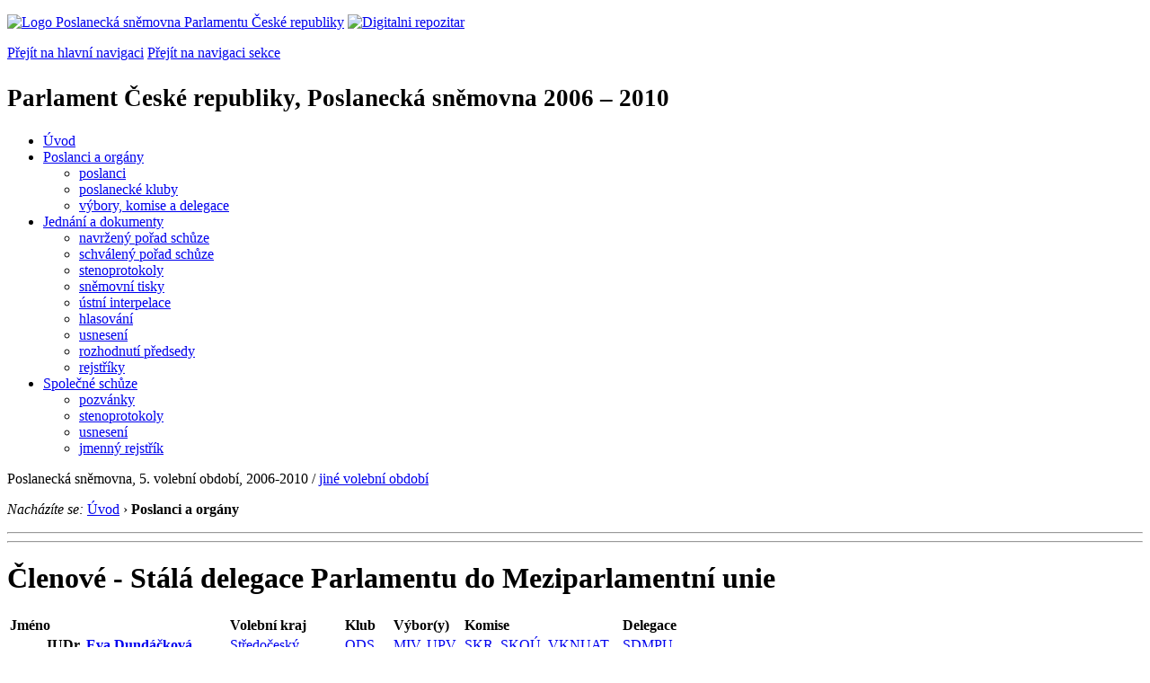

--- FILE ---
content_type: text/html; charset=Windows-1250
request_url: https://psp.cz/sqw/snem.sqw?l=cz&o=5&id=803
body_size: 4819
content:
<!DOCTYPE HTML>
<!--[if lt IE 7]> <html class="ie6 ie no-js" lang="cs"> <![endif]-->
<!--[if IE 7]>    <html class="ie7 ie no-js" lang="cs"> <![endif]-->
<!--[if IE 8]>    <html class="ie8 ie no-js" lang="cs"> <![endif]-->
<!--[if gt IE 8]><!--><html class="no-js" lang="cs"><!--<![endif]-->

                                                                        <HEAD>   <title>       Stálá delegace Parlamentu do Meziparlamentní unie   </title><link rel="stylesheet" type="text/css" href="/css2/gs/main.css" media="screen,projection">
<link rel="stylesheet" type="text/css" href="/css2/gs/main.print.css" media="print">
<link rel="stylesheet" type="text/css" href="/css2/gs/main.repozitar.css" media="screen,projection">
<!-- Scripts -->
<script src="/css2/gs/mootools-core-1.4.3-nc.js"></script>
<script src="/css2/gs/mootools-more-1.4.0.1-nc.js"></script>

<!-- Widgets -->
<script src="/css2/gs/cerabox/cerabox.js"></script>
<link rel="stylesheet" type="text/css" href="/css2/gs/cerabox/style/cerabox.css">
<!--/ Widgets -->

<script src="/css2/gs/main.js"></script>
<!--/ Scripts -->
</head>

<body>

<!-- Header -->
<div id="header">
    <div class="inner">
        <div class="part-content">
            <p id="logo"><a href="/sqw/hp.sqw"><img src="/css2/gi/logo-poslanecka-snemovna-parlamentu-cr.png" width="307" height="108" alt="Logo Poslanecká sněmovna Parlamentu České republiky"></a>
            <a href="/sqw/hp.sqw?k=82" class="department-logo"><img src="/css2/gi/digitalni-repozitar-text.png" width="197" height="64" alt="Digitalni repozitar"></a></p>
            <p class="no-screen"> <a href="#menu">Přejít na hlavní navigaci</a> <a href="#left-column">Přejít na navigaci sekce</a> </p>
            <!-- Department Menu -->
            <div id="department-menu">
                <h1 class="department-title"><span><small>Parlament České republiky, Poslanecká sněmovna</small><small> 2006 &ndash; 2010</small></span></h1>
                <div class="menu-wrapper">
                    <ul>
                        <li id="dm1"><a href="/eknih/2006ps/index.htm">Úvod</a></li><li id="dm2" class="current submenu"><a 
                            href="/sqw/hp.sqw?k=182&o=5">Poslanci a orgány</a><ul><li><a 
                            href="/sqw/hp.sqw?k=192&o=5">poslanci</a></li><li><a 
                            href="/sqw/organy2.sqw?k=1&o=5">poslanecké kluby</a></li><li><a 
                            href="/sqw/organy.sqw?o=5">výbory, komise a delegace</a></li></ul></li><li id="dm3" class="submenu"><a 
                            href="/sqw/hp.sqw?k=183&o=5">Jednání a dokumenty</a><ul><li><a 
                            href="/sqw/ischuze.sqw?o=5&pozvanka=1">navržený pořad schůze</a></li><li><a 
                            href="/sqw/ischuze.sqw?o=5">schválený pořad schůze</a></li><li><a 
                            href="/eknih/2006ps/stenprot/index.htm">stenoprotokoly</a></li><li><a 
                            href="/sqw/sntisk.sqw?o=5">sněmovní tisky</a></li><li><a 
                            href="/sqw/interp.sqw?o=5">ústní interpelace</a></li><li><a 
                            href="/sqw/hlasovani.sqw?o=5">hlasování</a></li><li><a 
                            href="/sqw/hp.sqw?k=99&ido=169&td=1">usnesení</a></li><li><a 
                            href="/sqw/hp.sqw?k=99&ido=169&td=14">rozhodnutí předsedy</a></li><li><a 
                            href="/eknih/2006ps/rejstrik/index.htm">rejstříky</a></li></ul></li><li id="dm4" class="submenu"><a 
                            href="/eknih/2006ps/psse/index.htm">Společné schůze</a><ul><li><a 
                            href="/eknih/2006ps/psse/pozvanky/">pozvánky</a></li><li><a 
                            href="/eknih/2006ps/psse/stenprot/index.htm">stenoprotokoly</a></li><li><a 
                            href="/eknih/2006ps/psse/usneseni/index.htm">usnesení</a></li><li><a 
                            href="/eknih/2006ps/psse/rejstrik/jmenny/index.htm">jmenný rejstřík</a></li></ul></li>
                    </ul>
                </div>
                <div class="clear"></div>
            </div>
            <!--/ Department Menu --> 
<!-- Period --><p id="period"> Poslanecká sněmovna, 5. volební období, 2006-2010 / <a href="snem.sqw?zvo=1&o=5&id=803">jiné volební období</a></p><!--/ Period --><!-- Breadcrumb --><p id="breadcrumb"><em>Nacházíte se:</em> <a href="#">Úvod</a> <span class="separator">&rsaquo;</span> <strong>Poslanci a orgány</strong></p><!--/ Breadcrumb -->            
        </div>
    </div>
</div>
<!--/ Header -->

<hr>
<hr><!-- Body --><div id="body"><div class="part-content"><!-- Main content --><div id="main-content"><h1>Členové -  Stálá delegace Parlamentu do Meziparlamentní unie</h1><table border=0 class="wide"><tr valign=top class="lightblue"><th align=left>Jméno</th><th align=left>Volební kraj </th><th align=left>Klub</th><th align=left>Výbor(y)</th><th align=left>Komise</th><th align=left>Delegace</th></tr><tbody>      <sqw_flush>   <tr>   <th>JUDr.&nbsp;<a href="detail.sqw?id=360&o=5">Eva&nbsp;Dundáčková</a>   </td>   <td><a href="snem.sqw?id=582&O=5">Středočeský</a></td><td>                                                                                                                                                                     <a href="snem.sqw?l=cz&o=5&id=753" title="Poslanecký klub Občanské demokratické strany">ODS</a>&nbsp;</td><td><a href="snem.sqw?l=cz&o=5&id=756" title="Mandátový a imunitní výbor">MIV</a>, <a href="snem.sqw?l=cz&o=5&id=764" title="Ústavně právní výbor">UPV</a></td><td><a href="snem.sqw?l=cz&o=5&id=809" title="Stálá komise pro rodinu">SKR</a>, <a href="snem.sqw?l=cz&o=5&id=831" title="Stálá komise pro otázky Ústavy České republiky">SKOÚ</a>, <a href="snem.sqw?l=cz&o=5&id=945" title="Vyšetřovací komise pro vyšetření důvodů a souvislostí neoprávněného udělování akademických titulů na Fakultě právnické Západočeské univerzity v Plzni, včetně vyšetření role Akreditační komise a MŠMTV při garanci a kontrole kvalit vysokoškolského vzdělávání na veřejných a soukromých vysokých školách v České republice">VKNUAT</a></td><td><a href="snem.sqw?l=cz&o=5&id=803" title="Stálá delegace Parlamentu do Meziparlamentní unie">SDMPU</a></td></tr>   <sqw_flush>   <tr>   <th>Ing.&nbsp;<a href="detail.sqw?id=371&o=5">Pavel&nbsp;Hrnčíř</a>   </td>   <td><a href="snem.sqw?id=594&O=5">Moravskoslezský</a></td><td>                                                                                                                                                                                    <a href="snem.sqw?l=cz&o=5&id=753" title="Poslanecký klub Občanské demokratické strany">ODS</a>&nbsp;</td><td><a href="snem.sqw?l=cz&o=5&id=759" title="Rozpočtový výbor">RV</a>, <a href="snem.sqw?l=cz&o=5&id=758" title="Petiční výbor">PV</a></td><td><a href="snem.sqw?l=cz&o=5&id=809" title="Stálá komise pro rodinu">SKR</a></td><td><a href="snem.sqw?l=cz&o=5&id=803" title="Stálá delegace Parlamentu do Meziparlamentní unie">SDMPU</a></td></tr>   <sqw_flush>   <tr>   <th>prof. JUDr.&nbsp;<a href="detail.sqw?id=218&o=5">Zdeněk&nbsp;Jičínský</a>,&nbsp;DrSc.   </td>   <td><a href="snem.sqw?id=590&O=5">Vysočina</a></td><td>                                                                                                                                                                     <a href="snem.sqw?l=cz&o=5&id=750" title="Poslanecký klub České strany sociálně demokratické">ČSSD</a>&nbsp;</td><td><a href="snem.sqw?l=cz&o=5&id=764" title="Ústavně právní výbor">UPV</a>, <a href="snem.sqw?l=cz&o=5&id=772" title="Zahraniční výbor">ZAV</a></td><td><a href="snem.sqw?l=cz&o=5&id=831" title="Stálá komise pro otázky Ústavy České republiky">SKOÚ</a></td><td><a href="snem.sqw?l=cz&o=5&id=803" title="Stálá delegace Parlamentu do Meziparlamentní unie">SDMPU</a></td></tr>   <sqw_flush>   <tr>   <th>MUDr.&nbsp;<a href="detail.sqw?id=5375&o=5">Jozef&nbsp;Kochan</a>   </td>   <td><a href="snem.sqw?id=588&O=5">Královéhradecký</a></td><td>                                                                                                                                                                                    <a href="snem.sqw?l=cz&o=5&id=753" title="Poslanecký klub Občanské demokratické strany">ODS</a>&nbsp;</td><td><a href="snem.sqw?l=cz&o=5&id=768" title="Výbor pro zdravotnictví">VZ</a>, <a href="snem.sqw?l=cz&o=5&id=762" title="Výbor pro evropské záležitosti">VEZ</a></td><td></td><td><a href="snem.sqw?l=cz&o=5&id=803" title="Stálá delegace Parlamentu do Meziparlamentní unie">SDMPU</a>, <a href="snem.sqw?l=cz&o=5&id=804" title="Stálá delegace Parlamentu do Shromáždění Západoevropské unie">SDZEU</a></td></tr>   <sqw_flush>   <tr>   <th><a href="detail.sqw?id=5771&o=5">Irena&nbsp;Kočí</a>   </td>   <td><a href="snem.sqw?id=591&O=5">Jihomoravský</a></td><td>                                                                                          <a href="snem.sqw?l=cz&o=5&id=750" title="Poslanecký klub České strany sociálně demokratické">ČSSD</a>&nbsp;</td><td><a href="snem.sqw?l=cz&o=5&id=768" title="Výbor pro zdravotnictví">VZ</a></td><td></td><td><a href="snem.sqw?l=cz&o=5&id=803" title="Stálá delegace Parlamentu do Meziparlamentní unie">SDMPU</a></td></tr>   <sqw_flush>   <tr>   <th>RNDr.&nbsp;<a href="detail.sqw?id=5313&o=5">Vladimír&nbsp;Koníček</a>   </td>   <td><a href="snem.sqw?id=593&O=5">Zlínský</a></td><td>                                                                                                                                                                                                                                 <a href="snem.sqw?l=cz&o=5&id=752" title="Poslanecký klub Komunistické strany Čech a Moravy">KSČM</a>&nbsp;</td><td><a href="snem.sqw?l=cz&o=5&id=760" title="Kontrolní výbor">KV</a></td><td><a href="snem.sqw?l=cz&o=5&id=798" title="Stálá komise pro kontrolu činnosti Národního bezpečnostního úřadu">SKNBU</a>, <a href="snem.sqw?l=cz&o=5&id=924" title="Dočasná komise pro řešení majetkových otázek mezi státem a církvemi a náboženskými společnostmi">DKMSC</a></td><td><a href="snem.sqw?l=cz&o=5&id=803" title="Stálá delegace Parlamentu do Meziparlamentní unie">SDMPU</a></td></tr>   <sqw_flush>   <tr>   <th>Ing.&nbsp;<a href="detail.sqw?id=5474&o=5">Rudolf&nbsp;Kufa</a>   </td>   <td><a href="snem.sqw?id=594&O=5">Moravskoslezský</a></td><td>                                                                                                                                                                                    <a href="snem.sqw?l=cz&o=5&id=750" title="Poslanecký klub České strany sociálně demokratické">ČSSD</a>&nbsp;</td><td><a href="snem.sqw?l=cz&o=5&id=772" title="Zahraniční výbor">ZAV</a>, <a href="snem.sqw?l=cz&o=5&id=762" title="Výbor pro evropské záležitosti">VEZ</a></td><td></td><td><a href="snem.sqw?l=cz&o=5&id=803" title="Stálá delegace Parlamentu do Meziparlamentní unie">SDMPU</a></td></tr>   <sqw_flush>   <tr>   <th>Ing.&nbsp;<a href="detail.sqw?id=5497&o=5">Daniel&nbsp;Reisiegel</a>   </td>   <td><a href="snem.sqw?id=581&O=5">Hlavní město Praha</a></td><td>                                                                                                                                                                                                                                                <a href="snem.sqw?l=cz&o=5&id=753" title="Poslanecký klub Občanské demokratické strany">ODS</a>&nbsp;</td><td><a href="snem.sqw?l=cz&o=5&id=772" title="Zahraniční výbor">ZAV</a>, <a href="snem.sqw?l=cz&o=5&id=760" title="Kontrolní výbor">KV</a></td><td></td><td><a href="snem.sqw?l=cz&o=5&id=803" title="Stálá delegace Parlamentu do Meziparlamentní unie">SDMPU</a></td></tr>   <sqw_flush>   <tr>   <th>JUDr.&nbsp;<a href="detail.sqw?id=5320&o=5">Hana&nbsp;Šedivá</a>   </td>   <td><a href="snem.sqw?id=594&O=5">Moravskoslezský</a></td><td>                                                                                                                                                                                                   <a href="snem.sqw?l=cz&o=5&id=750" title="Poslanecký klub České strany sociálně demokratické">ČSSD</a>&nbsp;</td><td><a href="snem.sqw?l=cz&o=5&id=756" title="Mandátový a imunitní výbor">MIV</a>, <a href="snem.sqw?l=cz&o=5&id=764" title="Ústavně právní výbor">UPV</a></td><td><a href="snem.sqw?l=cz&o=5&id=813" title="Stálá komise pro práci Kanceláře Poslanecké sněmovny">SKPKPS</a>, <a href="snem.sqw?l=cz&o=5&id=831" title="Stálá komise pro otázky Ústavy České republiky">SKOÚ</a>, <a href="snem.sqw?l=cz&o=5&id=936" title="Dočasná komise pro otázky posouzení nezávislosti výkonu a budoucího uspořádání české justice">DKJUS</a></td><td><a href="snem.sqw?l=cz&o=5&id=803" title="Stálá delegace Parlamentu do Meziparlamentní unie">SDMPU</a></td></tr>   <sqw_flush>   <tr>   <th>Mgr.&nbsp;<a href="detail.sqw?id=237&o=5">Bohuslav&nbsp;Sobotka</a>   </td>   <td><a href="snem.sqw?id=591&O=5">Jihomoravský</a></td><td>                                                                                                                                                                     <a href="snem.sqw?l=cz&o=5&id=750" title="Poslanecký klub České strany sociálně demokratické">ČSSD</a>&nbsp;</td><td><a href="snem.sqw?l=cz&o=5&id=759" title="Rozpočtový výbor">RV</a>, <a href="snem.sqw?l=cz&o=5&id=761" title="Organizační výbor">ORGV</a></td><td><a href="snem.sqw?l=cz&o=5&id=924" title="Dočasná komise pro řešení majetkových otázek mezi státem a církvemi a náboženskými společnostmi">DKMSC</a></td><td><a href="snem.sqw?l=cz&o=5&id=803" title="Stálá delegace Parlamentu do Meziparlamentní unie">SDMPU</a></td></tr></tbody></table><div class="clear"></div></div><!--/ Main content --><hr>    <!-- Left column -->    <div id="left-column">      <h2><span class="no-screen">Navigace sekce</span> Poslanci a orgány</h2>      <ul class="section-menu">        <li><a href="/sqw/hp.sqw?k=192&o=5" class="current">Poslanci</a><ul>                                <li><a href="/sqw/hp.sqw?k=205&o=5">předseda a místopředsedové</a></li>                                <li><a href="/sqw/snem.sqw?P1=A&P2=%c1&o=5">dle abecedy</a></li>                                <li><a href="/sqw/organy2.sqw?k=1&o=5">dle klubů</a></li>                                <li><a href="/sqw/organy2.sqw?v=1&o=5">dle výborů</a></li>                                <li><a href="/sqw/organy2.sqw?ko=1&o=5">dle komisí</a></li>                                <li><a href="/sqw/organy2.sqw?d=1&o=5">dle stálých delegací</a></li>                                <li><a href="/sqw/organy2.sqw?s=1&o=5">dle meziparlamentních skupin přátel</a></li>                                <li><a href="/sqw/organy2.sqw?kr=1&o=5">dle krajů</a></li></ul></li>        <li><a href="/sqw/organy2.sqw?k=1&o=5">Poslanecké kluby</a></li>                <li><a href="/sqw/organy.sqw?o=5">Výbory, komise a delegace</a></li>              </ul>    </div>    <!--/ Left column -->      <div class="clear"></div></div></div><!--/ Body --><hr>

<!-- Menu -->
<div id="menu" class="light">
    <h2 class="no-screen">Hlavní menu</h2>
    <ul>
        <li id="menu-item-0"><a href="/sqw/hp.sqw?k=82">Přehled obsahu</a></li>
        <li id="menu-item-1" class="current"><a href="/eknih/index.htm"><span>Společná česko-slovenská<br>digitální parlamentní knihovna</span></a></li>
        <li id="menu-item-2"><a href="/eknih/snemy/index.htm"><span>Digitální knihovna<br>České sněmy</span></a></li>
    </ul>
    <ul class="small">
    	<li id="menu-item-4"><a href="/sqw/hp.sqw?k=83">Informace</a></li>
        <li id="menu-item-5"><a href="/sqw/hp.sqw?k=84">Rejstříky</a></li>
        <li id="menu-item-6"><a href="/sqw/hp.sqw?k=85">Zajímavosti v repozitáři</a></li>
    </ul>
</div>
<!--/ Menu -->
<hr>

<!-- Page tools -->
<div id="tools">
    <div class="part-content">
        <div id="languages">
            <p id="piktogram"><a href="https://www.psp.cz/informace-v-ceskem-znakovem-jazyce" class="czj"></a</p>
            <p class="current"><a href="https://pspen.psp.cz/" class="en">English</a></p>
            <ul>
                <li><a href="#" class="cs">Česky</a></li>
            </ul>
        </div>
        <form action="/sqw/srch.sqw" method="get" id="form-search">
            <fieldset><legend class="no-screen">Hledat</legend>
<!--                <input type="text" name="ww" placeholder="Vyhledat" class="input"> -->
                <span class="itxt" style="padding: 4px;vertical-align: text-top;"><a href="/sqw/srch.sqw" style="text-decoration: none;">Plnotextové vyhledávání</a></span>
                <input type="image" src="/css2/gi/button-search.png" alt="Hledat" class="submit">
            </fieldset>
        </form>
        <p id="login"><b><a href="https://psp.cz/sqw/isp.sqw">ISP</a></b> (<a href="https://psp.cz/sqw/isp.sqw">příhlásit</a>)</p>
    </div>
</div>
<!--/ Page tools -->

<hr>

<!-- Footer -->
<div id="footer">
    <div class="part-content"> 
        
        <!-- Site map -->
        <!--/ Site map -->
        
        <hr>
        
        <!-- Footer Info -->
        <div id="footer-info">
            <div class="footer-section footer-site-info">
                <ul>
                    <li class="first"><a href="/sqw/hp.sqw?k=680">Mapa webu</a></li>
                    <li><a href="/sqw/hp.sqw?k=674">Nápověda</a></li>
                    <li><a href="/sqw/hp.sqw?k=151">Odběr RSS</a></li>
                    <li><a href="/sqw/hp.sqw?k=32">Prohlášení přístupnosti</a></li>
                    <li><a href="https://www.psp.cz/informace-v-ceskem-znakovem-jazyce"><img src="/css2/gi/piktogram_footer.png" alt="Pro neslyĹˇĂ­cĂ­" style=" margin-bottom: -7px;"></a></li>
                </ul>
                <p>Parlament České republiky, Poslanecká sněmovna, Sněmovní 4, 118 26, Praha 1 - Malá Strana</p>
            </div>
            <div class="footer-section footer-contact">
                <p><b>Telefon na spojovatelku:</b> 257 171 111</p>
                <p class="no-print"><strong><a href="/sqw/hp.sqw?k=33">Informace dle zákona 106/1999 Sb.</a></strong></p>
            </div>            
            <div class="footer-section footer-social">
                        <p><a href="/sqw/hp.sqw?k=325" class="youtube">YouTube</a></p>
                        <p><a href="/sqw/hp.sqw?k=327" class="facebook">Facebook</a></p>
                        <p><a href="/sqw/hp.sqw?k=326" class="twitter">Twitter</a></p>
                        <p><a href="/sqw/hp.sqw?k=334" class="instagram">Instagram</a></p>
                        <!--WRD-->
            </div>
            <div class="clear"></div>
        </div>
        <!--/ Footer Info --> 
        
    </div>
</div>
<!--/ Footer -->

<!-- Matomo Image Tracker-->
<img referrerpolicy="no-referrer-when-downgrade" src="https://matomo.psp.cz/matomo.php?idsite=4&amp;rec=1" style="border:0" alt="" />
<!-- End Matomo -->

</body>
</html>
